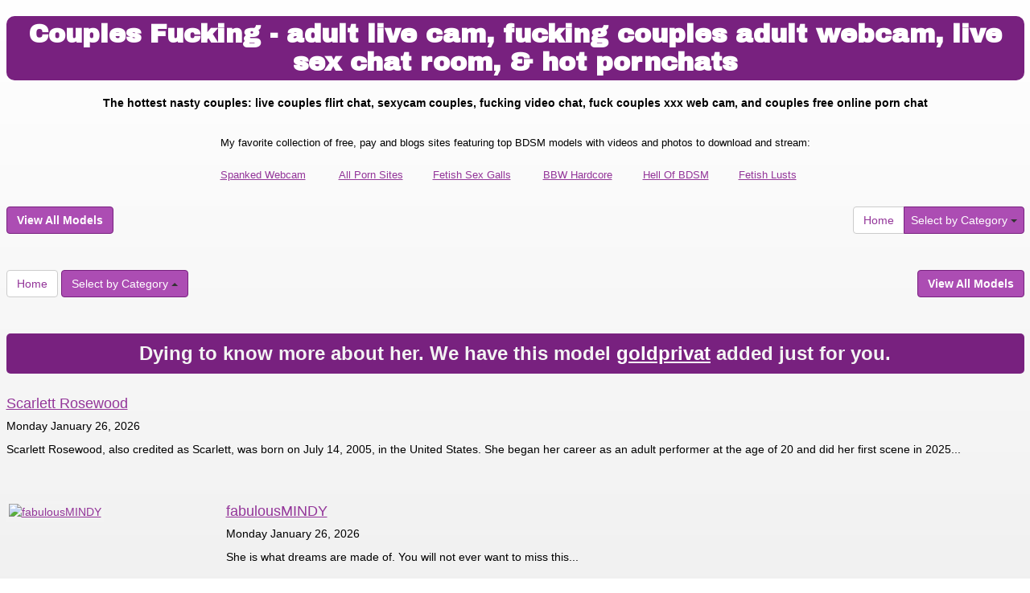

--- FILE ---
content_type: text/html; charset=UTF-8
request_url: http://www.bdsmoncam.com/index.php?newniche=straight-couples&page=1
body_size: 5324
content:
<!DOCTYPE html>
<html lang="en">
<head>
<meta charset="utf-8">
<title>Couples Fucking - adult  live cam, fucking couples adult webcam,  live sex chat room, &amp; hot  pornchats</title>
<meta name="viewport" content="width=device-width, initial-scale=1.0">
<link href="http://fonts.googleapis.com/css?family=Archivo+Black" rel="stylesheet" type="text/css">
<link href="css/bootstrap.min.css" rel="stylesheet">
<link href="style.php" rel="stylesheet">

<meta name="keywords" content="couples, couples porno, nasty couples, couples porn, nude couples, world sex chat , sexy couples chat free,  porn live sex, sexy live show couples, sexy couples web camera chat, sexy  free cams, adult  free webcam sitechat online sex couples, fuck couples live adults cams, fuck couples live video, couples freechatxxx, live web cam couples free,  sexy live sex cam, couples porn sex live" />
<meta name="description" content="Free and live couples porno, nasty couples, couples porn: free xxx live cam couples,  amateur cam sex, porno couples cam live, free webcam site couples live, and live xxx cam couples" />
<meta property="og:title" content="Couples Fucking - adult  live cam, fucking couples adult webcam,  live sex chat room, &amp; hot  pornchats" />
<meta property="og:description" content="Free and live couples porno, nasty couples, couples porn: free xxx live cam couples,  amateur cam sex, porno couples cam live, free webcam site couples live, and live xxx cam couples"/>
<meta property="og:url" content="http://www.bdsmoncam.com/index.php?newniche=straight-couples&page=1"/>
<meta property="og:site_name" content="BdsmOnCam.com"/>

<script type="text/javascript">
  var _gaq = _gaq || [];
  _gaq.push(['_setAccount', 'UA-40719034-34']);
  _gaq.push(['_trackPageview']);

  (function() {
    var ga = document.createElement('script'); ga.type = 'text/javascript'; ga.async = true;
    ga.src = ('https:' == document.location.protocol ? 'https://ssl' : 'http://www') + '.google-analytics.com/ga.js';
    var s = document.getElementsByTagName('script')[0]; s.parentNode.insertBefore(ga, s);
  })();
</script>
</head>
<body>
<div class="wrap">
<div class="container">

<header>
<h1>Couples Fucking - adult  live cam, fucking couples adult webcam,  live sex chat room, &amp; hot  pornchats</h1>
<h2>The hottest nasty couples: live couples flirt chat, sexycam couples, fucking  video chat, fuck couples xxx web cam, and couples free online porn chat</h2>
</header>

<div align="center">
	<table border="0" id="table2" cellpadding="10">
		<tr>
			<td align="center" colspan="6">
			<font size="2">My favorite collection of free, pay and blogs sites featuring top BDSM models with videos and photos to download and stream:</font></td>
		</tr>
		<tr>
			<td><font size="2"><a href="http://www.spankedwebcam.com" target="_blank">Spanked Webcam</a></font></td>	
			<td><font size="2"><a href="http://www.allpornsitespass.com/" target="_blank">All Porn Sites</a></font></td>
			<td><font size="2"><a href="http://fetishsexgalls.com" target="_blank">Fetish Sex Galls</a></font></td>
			<td><font size="2"><a href="http://www.bbwhunter.com" target="_blank">BBW Hardcore</a></font></td>
			<td><font size="2"><a href="http://www.hellofbdsm.com" target="_blank">Hell Of BDSM</a></font></td>
			<td><font size="2"><a href="http://fetishlusts.com" target="_blank">Fetish Lusts</a></font></td>
		</tr>
	</table>
</div>

<div class="maincontent">

<div class="toppg"><div class="row"><div class="col-lg-9 col-md-9 col-sm-9"><ul class="pagination"><li class="viewal"><a href="http://www.itslive.com/webcam/straight-couples/?AFNO=PPS=illanpa" target="_blank">View All Models</a></li></ul></div><div class="col-lg-3 col-md-3 col-sm-3"><div class="nichbox"><div class="btn-group pull-right"><a href="/" class="btn btn-default" style="text-decoration:none">Home</a> <button type="button" class="btn btn-default btn-cat dropdown-toggle" data-toggle="dropdown">Select by Category <span class="caret"></span></button><ul class="dropdown-menu" role="menu"><li><a href="index.php?newniche=anal-sex&amp;page=1"> Anal Lovers</a></li><li><a href="index.php?newniche=asian-girls&amp;page=1"> Asian Babe</a></li><li><a href="index.php?newniche=babes&amp;page=1"> Hot Nude Women</a></li><li><a href="index.php?newniche=bbw&amp;page=1"> Hot Big Girls</a></li><li><a href="index.php?newniche=big-tits&amp;page=1"> Beautiful Big Boobs</a></li><li><a href="index.php?newniche=blonde-girls&amp;page=1"> Sexy Blonde Babes</a></li><li><a href="index.php?newniche=fetish/bdsm&amp;page=1"> Bondage Girls</a></li><li><a href="index.php?newniche=brunette-girls&amp;page=1"> Sexy Brunette Babes</a></li><li><a href="index.php?newniche=college-girls&amp;page=1"> Sexy College Girl</a></li><li class="active"><a href="index.php?newniche=straight-couples&amp;page=1"> Couples Fucking</a></li><li><a href="index.php?newniche=curvy&amp;page=1"> Chubby Babe</a></li><li><a href="index.php?newniche=ebony-girls&amp;page=1"> Naughty Blacks</a></li><li><a href="index.php?newniche=granny&amp;page=1"> Old Grannies</a></li><li><a href="index.php?newniche=group-sex&amp;page=1"> Threesome</a></li><li><a href="index.php?newniche=hairy-girls&amp;page=1"> Sexy Hairy Pussies</a></li><li><a href="index.php?newniche=housewives&amp;page=1"> Mature Housewives</a></li><li><a href="index.php?newniche=huge-tits&amp;page=1"> Huge Boob Babes</a></li><li><a href="index.php?newniche=latin-girls&amp;page=1"> Latina Women</a></li><li><a href="index.php?newniche=fetish/leather&amp;page=1"> Sexy Leather Girl</a></li><li><a href="index.php?newniche=lesbian-couples&amp;page=1"> Hot Lesbian Girl</a></li><li><a href="index.php?newniche=mature-women&amp;page=1"> Older Woman</a></li><li><a href="index.php?newniche=medium-tits&amp;page=1"> Hot Medium Tit Women</a></li><li><a href="index.php?newniche=petite-girls&amp;page=1"> Hot Petite Babes</a></li><li><a href="index.php?newniche=pornstars&amp;page=1"> Adult Stars</a></li><li><a href="index.php?newniche=redhead-girls&amp;page=1"> Redhead Woman</a></li><li><a href="index.php?newniche=shaved&amp;page=1"> Nude Shaved Pussy Woman</a></li><li><a href="index.php?newniche=small-tits&amp;page=1"> Sexy Small Tit Girl</a></li><li><a href="index.php?newniche=teen-girls&amp;page=1"> Nude Teens</a></li><li><a href="index.php?newniche=girls-with-toys&amp;page=1"> XXX Toys</a></li><li><a href="index.php?newniche=trimmed&amp;page=1"> Nasty Trimmed Pussys</a></li><li><a href="index.php?newniche=white-girls&amp;page=1"> Sexy White Women</a></li><li><a href="index.php?newniche=fetish/shemales&amp;page=1"> Sexy Shemale</a></li><li><a href="index.php?newniche=fetish/tranny&amp;page=1"> Hot Transgender</a></li><li><a href="index.php?newniche=pregnant-women&amp;page=1"> Naughty Pregnants</a></li><li><a href="index.php?newniche=smoking-cigars&amp;page=1"> Nasty Smokings</a></li><li><a href="index.php?newniche=feet-fetish&amp;page=1"> Sexy Foot Fetish Girl</a></li><li><a href="index.php?newniche=non-nude/girlfriends&amp;page=1"> Talk Girl Buddies</a></li><li><a href="index.php?newniche=non-nude/guy-friends&amp;page=1"> Guy Mates</a></li></ul></div></div></div></div></div><div class="clearfix"></div>

<div class="clearfix"></div><div class="botpg"><div class="row"><div class="col-lg-3 col-md-3 col-sm-3"><div class="nichboxl"><a href="/" class="btn btn-default" style="text-decoration:none">Home</a> <div class="btn-group dropup"><button type="button" class="btn btn-default btn-cat dropdown-toggle" data-toggle="dropdown">Select by Category <span class="caret"></span></button><ul class="dropdown-menu" role="menu"><li><a href="index.php?newniche=anal-sex&amp;page=1"> Anal Lovers</a></li><li><a href="index.php?newniche=asian-girls&amp;page=1"> Asian Babe</a></li><li><a href="index.php?newniche=babes&amp;page=1"> Hot Nude Women</a></li><li><a href="index.php?newniche=bbw&amp;page=1"> Hot Big Girls</a></li><li><a href="index.php?newniche=big-tits&amp;page=1"> Beautiful Big Boobs</a></li><li><a href="index.php?newniche=blonde-girls&amp;page=1"> Sexy Blonde Babes</a></li><li><a href="index.php?newniche=fetish/bdsm&amp;page=1"> Bondage Girls</a></li><li><a href="index.php?newniche=brunette-girls&amp;page=1"> Sexy Brunette Babes</a></li><li><a href="index.php?newniche=college-girls&amp;page=1"> Sexy College Girl</a></li><li class="active"><a href="index.php?newniche=straight-couples&amp;page=1"> Couples Fucking</a></li><li><a href="index.php?newniche=curvy&amp;page=1"> Chubby Babe</a></li><li><a href="index.php?newniche=ebony-girls&amp;page=1"> Naughty Blacks</a></li><li><a href="index.php?newniche=granny&amp;page=1"> Old Grannies</a></li><li><a href="index.php?newniche=group-sex&amp;page=1"> Threesome</a></li><li><a href="index.php?newniche=hairy-girls&amp;page=1"> Sexy Hairy Pussies</a></li><li><a href="index.php?newniche=housewives&amp;page=1"> Mature Housewives</a></li><li><a href="index.php?newniche=huge-tits&amp;page=1"> Huge Boob Babes</a></li><li><a href="index.php?newniche=latin-girls&amp;page=1"> Latina Women</a></li><li><a href="index.php?newniche=fetish/leather&amp;page=1"> Sexy Leather Girl</a></li><li><a href="index.php?newniche=lesbian-couples&amp;page=1"> Hot Lesbian Girl</a></li><li><a href="index.php?newniche=mature-women&amp;page=1"> Older Woman</a></li><li><a href="index.php?newniche=medium-tits&amp;page=1"> Hot Medium Tit Women</a></li><li><a href="index.php?newniche=petite-girls&amp;page=1"> Hot Petite Babes</a></li><li><a href="index.php?newniche=pornstars&amp;page=1"> Adult Stars</a></li><li><a href="index.php?newniche=redhead-girls&amp;page=1"> Redhead Woman</a></li><li><a href="index.php?newniche=shaved&amp;page=1"> Nude Shaved Pussy Woman</a></li><li><a href="index.php?newniche=small-tits&amp;page=1"> Sexy Small Tit Girl</a></li><li><a href="index.php?newniche=teen-girls&amp;page=1"> Nude Teens</a></li><li><a href="index.php?newniche=girls-with-toys&amp;page=1"> XXX Toys</a></li><li><a href="index.php?newniche=trimmed&amp;page=1"> Nasty Trimmed Pussys</a></li><li><a href="index.php?newniche=white-girls&amp;page=1"> Sexy White Women</a></li><li><a href="index.php?newniche=fetish/shemales&amp;page=1"> Sexy Shemale</a></li><li><a href="index.php?newniche=fetish/tranny&amp;page=1"> Hot Transgender</a></li><li><a href="index.php?newniche=pregnant-women&amp;page=1"> Naughty Pregnants</a></li><li><a href="index.php?newniche=smoking-cigars&amp;page=1"> Nasty Smokings</a></li><li><a href="index.php?newniche=feet-fetish&amp;page=1"> Sexy Foot Fetish Girl</a></li><li><a href="index.php?newniche=non-nude/girlfriends&amp;page=1"> Talk Girl Buddies</a></li><li><a href="index.php?newniche=non-nude/guy-friends&amp;page=1"> Guy Mates</a></li></ul></div></div></div><div class="col-lg-9 col-md-9 col-sm-9"><div class="pull-right"><ul class="pagination"><li class="viewal"><a href="http://www.itslive.com/webcam/straight-couples/?AFNO=PPS=illanpa" target="_blank">View All Models</a></li></ul></div></div></div></div>




</div>

<style type="text/css" media="screen">
.rss-cont{margin: 20px 0;}
.rss-ttl{font-size: 24px;font-weight: 700;margin-bottom: 15px;background: #78217f;padding: 8px 13px;border-radius: 5px;color: #f3f3f3;text-align: center}
.rss-ttl a{color: #fff}
.rss-cont ul{margin:0;padding: 0;list-style: none}
.rss-cont li{margin: 15px 0;padding: 10px 0;border-bottom: 1px solid #f3f3f3}	
.ttl{font-size: 18px;margin-bottom: 5px;}
.date{font-size: 14px;margin: 5px 0;}
.rss-cont li p{font-size: 14px;line-height: 18px;margin: 10px 0;}
.thumbC{display: inline-block;vertical-align: top;width: 20%;padding-bottom: 17px;}
.thumbC img{width: 100%;height: auto;border: 3px solid #f3f3f3;}
.ryt-dtls{display: inline-block;vertical-align: top;width: 79%;padding-left: 20px;}
.rss-cont li.no-image{padding: 10px 0 20px}
.rss-cont li.no-image .thumbC{display: none}
.rss-cont li.no-image .ryt-dtls{width: 100%;padding:0;}
</style>


<div class="rss-cont"><div class="rss-ttl">Dying to know more about her. We have this model <a href="http://ModelsFreeCams.com/goldprivat/" target="_blank">goldprivat</a> added just for you.</div><ul><li class="no-image"><div class="thumbC"><a href="http://modelsfreecams.com/scarlett-rosewood/" title="Scarlett Rosewood" target="_blank"><img src="" alt="Scarlett Rosewood" /></a></div><div class="ryt-dtls"><div class="ttl"><a href="http://modelsfreecams.com/scarlett-rosewood/" title="Scarlett Rosewood" target="_blank">Scarlett Rosewood</a></div><div class="date">Monday January 26, 2026</div><p>Scarlett Rosewood, also credited as Scarlett, was born on July 14, 2005, in the United States. She began her career as an adult performer at the age of 20 and did her first scene in 2025...</p></div></li><li><div class="thumbC"><a href="http://modelsfreecams.com/fabulousmindy/" title="fabulousMINDY" target="_blank"><img src="http://modelsfreecams.com/wp-content/uploads/2026/01/fabulousMINDY-1.jpg" alt="fabulousMINDY" /></a></div><div class="ryt-dtls"><div class="ttl"><a href="http://modelsfreecams.com/fabulousmindy/" title="fabulousMINDY" target="_blank">fabulousMINDY</a></div><div class="date">Monday January 26, 2026</div><p>She is what dreams are made of. You will not ever want to miss this...</p></div></li><li class="no-image"><div class="thumbC"><a href="http://modelsfreecams.com/princess-lili/" title="Princess Lili" target="_blank"><img src="" alt="Princess Lili" /></a></div><div class="ryt-dtls"><div class="ttl"><a href="http://modelsfreecams.com/princess-lili/" title="Princess Lili" target="_blank">Princess Lili</a></div><div class="date">Sunday January 25, 2026</div><p>Princess Lili is an adult performer from Russia. She began appearing in 2023 and currently has 83 titles in her filmography...</p></div></li><li><div class="thumbC"><a href="http://modelsfreecams.com/giamazzon/" title="GiaMazzon" target="_blank"><img src="http://modelsfreecams.com/wp-content/uploads/2026/01/GiaMazzon-1.jpg" alt="GiaMazzon" /></a></div><div class="ryt-dtls"><div class="ttl"><a href="http://modelsfreecams.com/giamazzon/" title="GiaMazzon" target="_blank">GiaMazzon</a></div><div class="date">Sunday January 25, 2026</div><p>Goddess knows how to treat her audience. Great cute booty woman, does what you want...</p></div></li><li class="no-image"><div class="thumbC"><a href="http://modelsfreecams.com/ruby-shades/" title="Ruby Shades" target="_blank"><img src="" alt="Ruby Shades" /></a></div><div class="ryt-dtls"><div class="ttl"><a href="http://modelsfreecams.com/ruby-shades/" title="Ruby Shades" target="_blank">Ruby Shades</a></div><div class="date">Saturday January 24, 2026</div><p>Ruby Shades, also credited as Ruby Shade, was born on June 1, 1990, in Russia. She began her career at the age of 32 and did her first scene in 2022...</p></div></li><li><div class="thumbC"><a href="http://modelsfreecams.com/emilycurtiis/" title="Emilycurtiis" target="_blank"><img src="http://modelsfreecams.com/wp-content/uploads/2026/01/Emilycurtiis-1.jpg" alt="Emilycurtiis" /></a></div><div class="ryt-dtls"><div class="ttl"><a href="http://modelsfreecams.com/emilycurtiis/" title="Emilycurtiis" target="_blank">Emilycurtiis</a></div><div class="date">Saturday January 24, 2026</div><p>A true gem! Treat her right and she will make your worries melt away. Likes to please her audience...</p></div></li><li class="no-image"><div class="thumbC"><a href="http://modelsfreecams.com/nicole-rae/" title="Nicole Rae" target="_blank"><img src="" alt="Nicole Rae" /></a></div><div class="ryt-dtls"><div class="ttl"><a href="http://modelsfreecams.com/nicole-rae/" title="Nicole Rae" target="_blank">Nicole Rae</a></div><div class="date">Friday January 23, 2026</div><p>Nicole Rae, also credited as Nichole Rae, was born on July 26, 1994, in Connecticut, USA. She began her career as an adult performer at the age of 29 and did her first scene in 2023...</p></div></li></ul></div>


<div class="rss-cont"><div class="rss-ttl">Stay updated with our <a href="http://fetishlusts.com/tag/bdsm/" target="_blank">BDSM</a> reviews added regularly.</div><ul><li><div class="thumbC"><a href="http://fetishlusts.com/violettamidnight/" title="ViolettaMidnight" target="_blank"><img src="http://fetishlusts.com/wp-content/uploads/2026/01/ViolettaMidnight-1.jpg" alt="ViolettaMidnight" /></a></div><div class="ryt-dtls"><div class="ttl"><a href="http://fetishlusts.com/violettamidnight/" title="ViolettaMidnight" target="_blank">ViolettaMidnight</a></div><div class="date">Sunday January 25, 2026</div><p>A master role player! Sensual and adaptable! She's a charm of a person...</p></div></li><li><div class="thumbC"><a href="http://fetishlusts.com/jennalouvre/" title="JennaLouvre" target="_blank"><img src="http://fetishlusts.com/wp-content/uploads/2026/01/JennaLouvre-1.jpg" alt="JennaLouvre" /></a></div><div class="ryt-dtls"><div class="ttl"><a href="http://fetishlusts.com/jennalouvre/" title="JennaLouvre" target="_blank">JennaLouvre</a></div><div class="date">Monday January 19, 2026</div><p>One of the hottest dirty talkers on here. She’ll drain you empty...</p></div></li><li><div class="thumbC"><a href="http://fetishlusts.com/sofia_laurents/" title="Sofia_Laurents" target="_blank"><img src="http://fetishlusts.com/wp-content/uploads/2025/09/Sofia_Laurents-1.jpg" alt="Sofia_Laurents" /></a></div><div class="ryt-dtls"><div class="ttl"><a href="http://fetishlusts.com/sofia_laurents/" title="Sofia_Laurents" target="_blank">Sofia_Laurents</a></div><div class="date">Tuesday January 13, 2026</div><p>Took a little warming up but totally amazing, Treat Her Right. You Will Be Satisfied...</p></div></li><li><div class="thumbC"><a href="http://fetishlusts.com/victoriarougee/" title="VictoriaRougee" target="_blank"><img src="http://fetishlusts.com/wp-content/uploads/2026/01/VictoriaRougee-1.jpg" alt="VictoriaRougee" /></a></div><div class="ryt-dtls"><div class="ttl"><a href="http://fetishlusts.com/victoriarougee/" title="VictoriaRougee" target="_blank">VictoriaRougee</a></div><div class="date">Wednesday January 07, 2026</div><p>Just down right amazing with curves all in the right place and unique angle...</p></div></li><li><div class="thumbC"><a href="http://fetishlusts.com/lisyswan/" title="LisySwan" target="_blank"><img src="http://fetishlusts.com/wp-content/uploads/2025/12/LisySwan-1.jpg" alt="LisySwan" /></a></div><div class="ryt-dtls"><div class="ttl"><a href="http://fetishlusts.com/lisyswan/" title="LisySwan" target="_blank">LisySwan</a></div><div class="date">Thursday December 25, 2025</div><p>Beautiful girl inside and out. loves to please however she can...</p></div></li><li><div class="thumbC"><a href="http://fetishlusts.com/loolabrown/" title="LoolaBrown" target="_blank"><img src="http://fetishlusts.com/wp-content/uploads/2025/12/LoolaBrown-1.jpg" alt="LoolaBrown" /></a></div><div class="ryt-dtls"><div class="ttl"><a href="http://fetishlusts.com/loolabrown/" title="LoolaBrown" target="_blank">LoolaBrown</a></div><div class="date">Friday December 19, 2025</div><p>So damn perfect and makes the shows so enjoyable. She never needs a rest....</p></div></li></ul></div>

<div class="rss-cont"><ul><li><div class="thumbC"><a href="http://hotteenfreecam.com/irinajoness/" title="IrinaJoness" target="_blank"><img src="http://hotteenfreecam.com/wp-content/uploads/2026/01/IrinaJoness-1.jpg" alt="IrinaJoness" /></a></div><div class="ryt-dtls"><div class="ttl"><a href="http://hotteenfreecam.com/irinajoness/" title="IrinaJoness" target="_blank">IrinaJoness</a></div><div class="date">Wednesday January 21, 2026</div><p>She is what dreams are made of. You will not ever want to miss this...</p></div></li><li><div class="thumbC"><a href="http://hotteenfreecam.com/aprilfiore/" title="AprilFiore" target="_blank"><img src="http://hotteenfreecam.com/wp-content/uploads/2026/01/AprilFiore-1.jpg" alt="AprilFiore" /></a></div><div class="ryt-dtls"><div class="ttl"><a href="http://hotteenfreecam.com/aprilfiore/" title="AprilFiore" target="_blank">AprilFiore</a></div><div class="date">Thursday January 15, 2026</div><p>A beauty with a super hot body! This young hottie has a great boobs and sweet ass...</p></div></li><li><div class="thumbC"><a href="http://hotteenfreecam.com/anitavega/" title="AnitaVega" target="_blank"><img src="http://hotteenfreecam.com/wp-content/uploads/2026/01/AnitaVega-1.jpg" alt="AnitaVega" /></a></div><div class="ryt-dtls"><div class="ttl"><a href="http://hotteenfreecam.com/anitavega/" title="AnitaVega" target="_blank">AnitaVega</a></div><div class="date">Friday January 09, 2026</div><p>Top notch performer. Beautiful and charismatic. She'll take good care of you...</p></div></li><li><div class="thumbC"><a href="http://hotteenfreecam.com/zoemurphy/" title="ZoeMurphy" target="_blank"><img src="http://hotteenfreecam.com/wp-content/uploads/2025/12/ZoeMurphy-1.jpg" alt="ZoeMurphy" /></a></div><div class="ryt-dtls"><div class="ttl"><a href="http://hotteenfreecam.com/zoemurphy/" title="ZoeMurphy" target="_blank">ZoeMurphy</a></div><div class="date">Sunday December 21, 2025</div><p>Incredible performance. Beautiful and naughty woman. Her dirty talk will make you explode...</p></div></li><li><div class="thumbC"><a href="http://hotteenfreecam.com/hellakuspokka/" title="HellaKuspokka" target="_blank"><img src="http://hotteenfreecam.com/wp-content/uploads/2025/12/HellaKuspokka-1.jpg" alt="HellaKuspokka" /></a></div><div class="ryt-dtls"><div class="ttl"><a href="http://hotteenfreecam.com/hellakuspokka/" title="HellaKuspokka" target="_blank">HellaKuspokka</a></div><div class="date">Monday December 15, 2025</div><p>She really is such a sensual person and gave me such a wonderful time filled with pleasure and kindness...</p></div></li></ul></div>
<div class="rss-cont"><ul><li><div class="thumbC"><a href="http://hotmaturewomensexcams.com/annabennet/" title="AnnaBennet" target="_blank"><img src="http://hotmaturewomensexcams.com/wp-content/uploads/2026/01/AnnaBennet-1.jpg" alt="AnnaBennet" /></a></div><div class="ryt-dtls"><div class="ttl"><a href="http://hotmaturewomensexcams.com/annabennet/" title="AnnaBennet" target="_blank">AnnaBennet</a></div><div class="date">Monday January 26, 2026</div><p>Very Amazing JOI, shes speaks really good english and gives amazing instructions...</p></div></li><li><div class="thumbC"><a href="http://hotmaturewomensexcams.com/tifannyjacoomee/" title="TifannyJacoomee" target="_blank"><img src="http://hotmaturewomensexcams.com/wp-content/uploads/2026/01/TifannyJacoomee-1.jpg" alt="TifannyJacoomee" /></a></div><div class="ryt-dtls"><div class="ttl"><a href="http://hotmaturewomensexcams.com/tifannyjacoomee/" title="TifannyJacoomee" target="_blank">TifannyJacoomee</a></div><div class="date">Tuesday January 20, 2026</div><p>She will set a newbie at ease and give a veteran something new...</p></div></li><li><div class="thumbC"><a href="http://hotmaturewomensexcams.com/victoriaaharper/" title="VictoriaaHarper" target="_blank"><img src="http://hotmaturewomensexcams.com/wp-content/uploads/2026/01/VictoriaaHarper-1.jpg" alt="VictoriaaHarper" /></a></div><div class="ryt-dtls"><div class="ttl"><a href="http://hotmaturewomensexcams.com/victoriaaharper/" title="VictoriaaHarper" target="_blank">VictoriaaHarper</a></div><div class="date">Wednesday January 14, 2026</div><p>Just down right amazing with curves all in the right place and unique angle...</p></div></li><li><div class="thumbC"><a href="http://hotmaturewomensexcams.com/naomikay/" title="NaomiKay" target="_blank"><img src="http://hotmaturewomensexcams.com/wp-content/uploads/2026/01/NaomiKay-1.jpg" alt="NaomiKay" /></a></div><div class="ryt-dtls"><div class="ttl"><a href="http://hotmaturewomensexcams.com/naomikay/" title="NaomiKay" target="_blank">NaomiKay</a></div><div class="date">Thursday January 08, 2026</div><p>Took a little warming up but totally amazing, Treat Her Right. You Will Be Satisfied...</p></div></li></ul></div>

<div class="rss-cont"><ul><li><div class="thumbC"><a href="http://ebonyfreecamslive.com/zara_roux/" title="Zara_Roux" target="_blank"><img src="http://ebonyfreecamslive.com/wp-content/uploads/2026/01/Zara_Roux-1.jpg" alt="Zara_Roux" /></a></div><div class="ryt-dtls"><div class="ttl"><a href="http://ebonyfreecamslive.com/zara_roux/" title="Zara_Roux" target="_blank">Zara_Roux</a></div><div class="date">Saturday January 24, 2026</div><p>Amazing, hot body and beautiful black pussy! Absolutely hot as fuck...</p></div></li><li><div class="thumbC"><a href="http://ebonyfreecamslive.com/salome_restrepo/" title="Salome_Restrepo" target="_blank"><img src="http://ebonyfreecamslive.com/wp-content/uploads/2026/01/Salome_Restrepo-1.jpg" alt="Salome_Restrepo" /></a></div><div class="ryt-dtls"><div class="ttl"><a href="http://ebonyfreecamslive.com/salome_restrepo/" title="Salome_Restrepo" target="_blank">Salome_Restrepo</a></div><div class="date">Sunday January 18, 2026</div><p>Sexy, dirty talking dildo fucking show. Her wet pussy is incredible, her voice unbelievable hot...</p></div></li><li><div class="thumbC"><a href="http://ebonyfreecamslive.com/hillarystuart/" title="HillaryStuart" target="_blank"><img src="http://ebonyfreecamslive.com/wp-content/uploads/2026/01/HillaryStuart-1.jpg" alt="HillaryStuart" /></a></div><div class="ryt-dtls"><div class="ttl"><a href="http://ebonyfreecamslive.com/hillarystuart/" title="HillaryStuart" target="_blank">HillaryStuart</a></div><div class="date">Monday January 12, 2026</div><p>Top notch performer. Beautiful and charismatic. She'll take good care of you...</p></div></li></ul></div>
<div class="rss-cont"><ul><li><div class="thumbC"><a href="http://youbigtitsporn.com/emmavayne/" title="EmmaVayne" target="_blank"><img src="http://youbigtitsporn.com/wp-content/uploads/2026/01/EmmaVayne-1.jpg" alt="EmmaVayne" /></a></div><div class="ryt-dtls"><div class="ttl"><a href="http://youbigtitsporn.com/emmavayne/" title="EmmaVayne" target="_blank">EmmaVayne</a></div><div class="date">Friday January 23, 2026</div><p>This lady is not only gorgeous but she is interesting to talk to. One of the hottest dirty talkers on here...</p></div></li><li><div class="thumbC"><a href="http://youbigtitsporn.com/jasminsanderss/" title="JasminSanderss" target="_blank"><img src="http://youbigtitsporn.com/wp-content/uploads/2026/01/JasminSanderss-1.jpg" alt="JasminSanderss" /></a></div><div class="ryt-dtls"><div class="ttl"><a href="http://youbigtitsporn.com/jasminsanderss/" title="JasminSanderss" target="_blank">JasminSanderss</a></div><div class="date">Saturday January 17, 2026</div><p>A master role player! Sensual and adaptable! She's a charm of a person...</p></div></li></ul></div><div class="itlivecc"><a href="http://www.itslive.com/" target="_blank" class="ftlnkb" >On the search for various different categories? Try Itslive.com for the best xxx chat</a></div>

<div align="center">
	<table border="0" id="table2" cellpadding="10">
		<tr>
			<td align="center" colspan="6">
			<font size="2">My favorite collection of free, pay and blogs sites featuring top BDSM models with videos and photos to download and stream:</font></td>
		</tr>
		<tr>
			<td><font size="2"><a href="http://www.spankedwebcam.com" target="_blank">Spanked Webcam</a></font></td>	
			<td><font size="2"><a href="http://www.allpornsitespass.com/" target="_blank">All Porn Sites</a></font></td>
			<td><font size="2"><a href="http://fetishsexgalls.com" target="_blank">Fetish Sex Galls</a></font></td>
			<td><font size="2"><a href="http://www.bbwhunter.com" target="_blank">BBW Hardcore</a></font></td>
			<td><font size="2"><a href="http://www.hellofbdsm.com" target="_blank">Hell Of BDSM</a></font></td>
			<td><font size="2"><a href="http://fetishlusts.com" target="_blank">Fetish Lusts</a></font></td>
		</tr>
	</table>
</div>

<footer>
<div class="infooter">
Copyright &copy; BdsmOnCam.com<br>Webmasters make money: <a href="http://www.fetishhits.com/" rel="nofollow" target="_blank">Fetish Hits</a></div>
</footer>

</div>
</div>

<script src="js/jquery.min.js"></script>
<script src="js/jtool.js"></script>
<script src="js/bootstrap.min.js"></script>
</body>
</html>

--- FILE ---
content_type: text/css;X-Content-Type-Options: nosniff;;charset=UTF-8
request_url: http://www.bdsmoncam.com/style.php
body_size: 2133
content:
body {font-family: sans-serif; 
background: #ffffff;
background: url([data-uri]);
background: -moz-linear-gradient(top,  #ffffff 0%, #ededed 22%, #f6f6f6 47%, #e5e5e5 74%, #ededed 100%);
background: -webkit-gradient(linear, left top, left bottom, color-stop(0%,#ffffff), color-stop(22%,#ededed), color-stop(47%,#f6f6f6), color-stop(74%,#e5e5e5), color-stop(100%,#ededed));
background: -webkit-linear-gradient(top,  #ffffff 0%,#ededed 22%,#f6f6f6 47%,#e5e5e5 74%,#ededed 100%);
background: -o-linear-gradient(top,  #ffffff 0%,#ededed 22%,#f6f6f6 47%,#e5e5e5 74%,#ededed 100%);
background: -ms-linear-gradient(top,  #ffffff 0%,#ededed 22%,#f6f6f6 47%,#e5e5e5 74%,#ededed 100%);
background: linear-gradient(top bottom,  #ffffff 0%,#ededed 22%,#f6f6f6 47%,#e5e5e5 74%,#ededed 100%);
filter: progid:DXImageTransform.Microsoft.gradient( startColorstr='#ffffff', endColorstr='#ededed',GradientType=0 );
color:#000;}
a, a:link {color:#933599; text-decoration: underline; }
a:hover, a:focus {color:#78217F; text-decoration:none; }
.wrap {}
h1,h2,h3,h4,h5,h6 {font-family: sans-serif; font-weight:normal}
.maincontent {margin:0; padding:0}
header {margin:20px 0; padding:0; text-align:center}
header h1 {margin:0; display: inline-table; font-size:32px;  font-family: 'Archivo Black', sans-serif; text-align:center; font-weight:bold;  text-decoration:none;  color: #fff; background:#78217F; -moz-border-radius:10px;-webkit-border-radius:10px;border-radius:10px; padding:5px 16px; }
header h2 {padding:20px 0 0; font-weight:600; line-height:17px; font-size:14px; margin:0}
.addlnk {margin:0; padding:0}
.addlnk .atpk {}
.addlnk .abtk {}
.xtitle {text-align:center}
.linkmenu {text-align:center}
.linkmenu ul {list-style:none; margin:0; padding:0}
.linkmenu ul li {display:inline-table; padding:5px 8px}
.linkmenu ul li a {text-decoration: underline; font-weight:bold}
.linkmenu ul li a:hover {text-decoration:line-through; }
.itlivecc {text-align:center; padding:20px 10px; font-size:24px; font-family:'Archivo Black', sans-serif; font-weight:bold; color:#933599}
footer {font-size:12px; overflow:hidden; display:block; height:100%; }
.infooter {text-align:center; padding:20px 25px; overflow:hidden; display:block; height:100%; }
.copylt {float:left; text-align: left}
.copyrt {float:right; text-align:right}
.tabletnb {margin-bottom:10px}
.tdtnb {margin:0; padding:0}
.tdtnb img.bigpict {width:236px; height:177px; max-height:100%; max-width:100%}
.tdtnb a img.bigpict {border:2px solid #78217F; margin:2px auto}
.tdtnb a img.bigpict:hover {border-color:#933599;}
.tdtnb .flta {position:absolute; z-index:500; margin:5px 0 0 5px; padding:0; line-height:8px}
.tdtnb .fltx {position:absolute; z-index:500; margin:5px 0 0 5px; padding:0; line-height:18px}
.tdbuttn {text-align:center; padding:5px 0 10px}
.tddesc {-ms-word-break: break-all; word-break: break-all; word-break: break-word;  }
.tdtitle {font-weight:bold; font-size:14px}
.tdtitle a {text-decoration:none}
.tdtitle a:hover {text-decoration: underline}
.stathd {padding:0 6px 0 3px; display:block; position:absolute; right:0}
.lnkbtn {padding-top: 3px;}
.lnkbtn a {display:block; text-align:center; padding: 4px 2px; font-weight:bold; color: #fff; text-decoration:none; background:#78217F; }
.viewal {font-weight:700}
.nichbox {float:right; margin:20px 0}
.nichboxl {margin:20px 0}
.ftlnka {color: #fff; background:#78217F; -moz-border-radius:10px;-webkit-border-radius:10px;border-radius:10px; padding:5px;} a.ftlnka {text-decoration:none} a.ftlnka:hover,a.ftlnka:focus {color: #fff; background:#AC4DB3}.ftlnkb {}
.frtyk {}
.dropdown-menu > li > a {font-size:12px }
.pagination > .active > a,.pagination > .active > span,.pagination > .active > a:hover,.pagination > .active > span:hover,.pagination > .active > a:focus,.pagination > .active > span:focus {color:#fff; background-color: #78217F; border-color: #78217F;}
.pagination > li > a, .pagination > li > span {}
.pagination > li > a { color:#fff}
.pagination > li > a:hover, .pagination > li > a:focus { color:#933599}
.pagination > li > a,.pagination > li > span {background-color: #AC4DB3;border: 1px solid #78217F;}
.pagination > .disabled > span,.pagination > .disabled > a,.pagination > .disabled > a:hover,.pagination > .disabled > a:focus {background-color: #666; border-color: #78217F;}
.btn-cat {color: #fff; background-color: #AC4DB3;border-color: #78217F;}
.btn-cat:hover,.btn-cat:focus,.btn-cat:active,.btn-cat.active,.open .dropdown-toggle.btn-cat { color: #fff;background-color: #933599; border-color: #933599;}
.dropdown-menu > li > a:hover,.dropdown-menu > li > a:focus {background-color: #933599;}
.dropdown-menu > .active > a,.dropdown-menu > .active > a:hover,.dropdown-menu > .active > a:focus {background-color: #933599;}
/* response start */
@media (min-width: 768px)   {
.tdtnb img.bigpict {width: 100%; height:170px}
.maincontent .row .col-sm-4 {}
.stat {display:none}
}
@media (min-width: 992px) {
.tdtnb img.bigpict {height:110px}
}
@media (min-width: 1200px) {
.container {max-width: 1500px;}
.tdtnb img.bigpict {height:177px;}
}
@media (min-width: 1300px) {
.tdtnb img.bigpict {height:177px;}
}
@media (max-width: 767px) {
.tdtnb img.bigpict {height:240px; width:100%}
.stat {display:none}
.nichbox {float: none; text-align:center; margin:0 0 20px;}
.nichbox .pull-right {float:none !important}
.nichboxl {text-align:center; margin:20px 0 0;}
.dropdown-menu > li > a {text-align: left}
.pull-right > .dropdown-menu {right: auto; left: auto;}
header h1 {font-size:23px}
.itlivecc {font-size:20px}
}
@media (max-width: 600px) {
.tdtnb img.bigpict {height:200px; width:100%}
.stat {display:none}
header h1 {font-size:20px}
.itlivecc {font-size:18px}
}
@media (max-width: 599px) {
.tdtnb img.bigpict {height:190px; max-height:100%; max-width:100%}
}
@media (max-width: 499px) {
.tdtnb img.bigpict {height:160px; max-height:100%; max-width:100%}
}
@media (max-width: 399px) {
.tdtnb img.bigpict {height:125px; max-height:100%; max-width:100%}
.tdtitle {font-weight:bold; font-size:14px}
}
@media (max-width: 320px) {
.maincontent .row .col-xs-6 {float:none; width:100%}
.tdtnb img.bigpict {width:100%; height:220px; }
.tdtitle {font-weight:bold; font-size:16px}
header h1 {font-size:18px}
.itlivecc {font-size:16px}
}